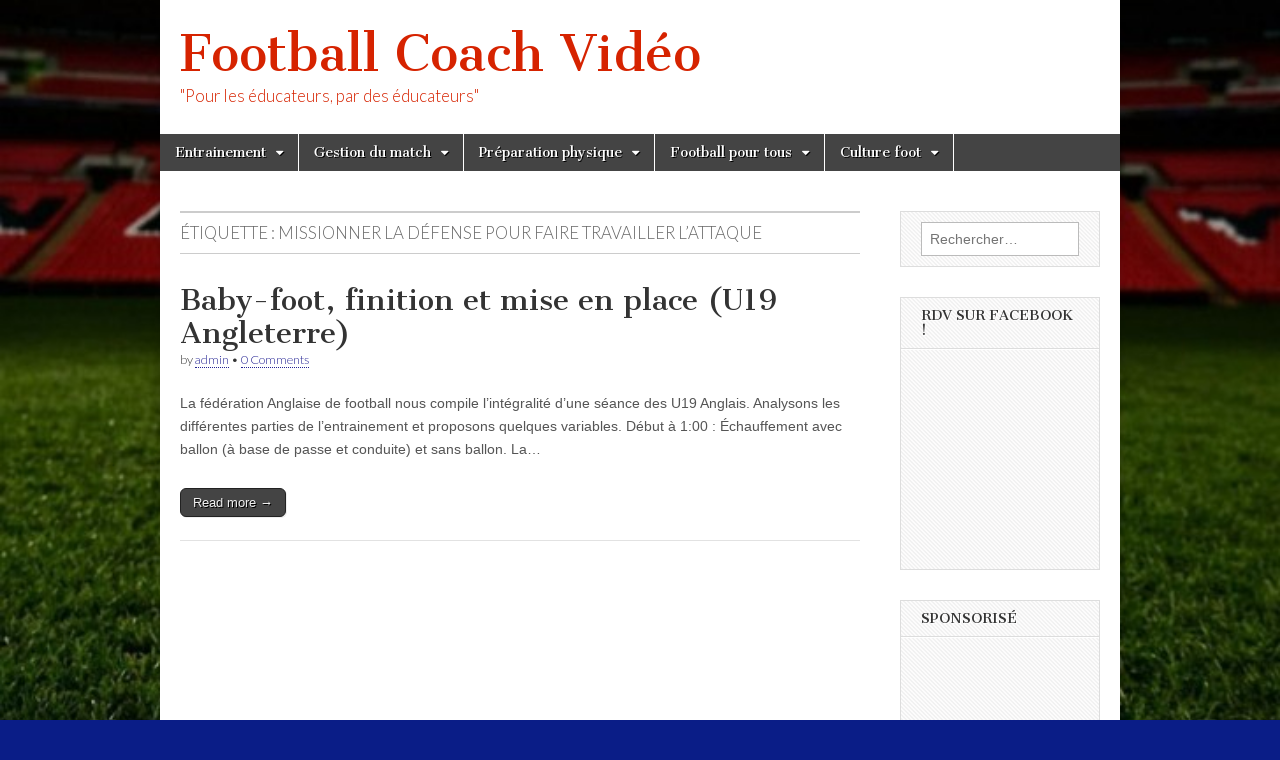

--- FILE ---
content_type: text/html; charset=UTF-8
request_url: http://www.footballcoachvideo.com/tag/missionner-la-defense-pour-faire-travailler-lattaque/
body_size: 10655
content:
<!DOCTYPE html>
<html lang="fr-FR" prefix="og: http://ogp.me/ns# fb: http://ogp.me/ns/fb#" >
<head>
	<meta charset="UTF-8" />
	<meta name="viewport" content="width=device-width, initial-scale=1.0" />
	<link rel="profile" href="http://gmpg.org/xfn/11" />
	<link rel="pingback" href="http://www.footballcoachvideo.com/xmlrpc.php" />
	<title>missionner la défense pour faire travailler l&rsquo;attaque | Footballcoach Vidéos</title>
<meta name='robots' content='max-image-preview:large' />
<link rel='dns-prefetch' href='//fonts.googleapis.com' />
<link rel='dns-prefetch' href='//m9m6e2w5.stackpathcdn.com' />
<link rel='dns-prefetch' href='//cdn.shareaholic.net' />
<link rel='dns-prefetch' href='//www.shareaholic.net' />
<link rel='dns-prefetch' href='//analytics.shareaholic.com' />
<link rel='dns-prefetch' href='//recs.shareaholic.com' />
<link rel='dns-prefetch' href='//partner.shareaholic.com' />
<link rel='dns-prefetch' href='//pagead2.googlesyndication.com' />
<link rel="alternate" type="application/rss+xml" title="Football Coach Vidéo &raquo; Flux" href="http://www.footballcoachvideo.com/feed/" />
<link rel="alternate" type="application/rss+xml" title="Football Coach Vidéo &raquo; Flux des commentaires" href="http://www.footballcoachvideo.com/comments/feed/" />
<link rel="alternate" type="application/rss+xml" title="Football Coach Vidéo &raquo; Flux de l’étiquette missionner la défense pour faire travailler l&#039;attaque" href="http://www.footballcoachvideo.com/tag/missionner-la-defense-pour-faire-travailler-lattaque/feed/" />
<!-- Shareaholic - https://www.shareaholic.com -->
<link rel='preload' href='//cdn.shareaholic.net/assets/pub/shareaholic.js' as='script'/>
<script data-no-minify='1' data-cfasync='false'>
_SHR_SETTINGS = {"endpoints":{"local_recs_url":"http:\/\/www.footballcoachvideo.com\/wp-admin\/admin-ajax.php?action=shareaholic_permalink_related","ajax_url":"http:\/\/www.footballcoachvideo.com\/wp-admin\/admin-ajax.php"},"site_id":"3d6020ee43ec8f99f42e0dd255b1ea67"};
</script>
<script data-no-minify='1' data-cfasync='false' src='//cdn.shareaholic.net/assets/pub/shareaholic.js' data-shr-siteid='3d6020ee43ec8f99f42e0dd255b1ea67' async ></script>

<!-- Shareaholic Content Tags -->
<meta name='shareaholic:site_name' content='Football Coach Vidéo' />
<meta name='shareaholic:language' content='fr-FR' />
<meta name='shareaholic:article_visibility' content='private' />
<meta name='shareaholic:site_id' content='3d6020ee43ec8f99f42e0dd255b1ea67' />
<meta name='shareaholic:wp_version' content='9.7.1' />

<!-- Shareaholic Content Tags End -->
		<!-- This site uses the Google Analytics by MonsterInsights plugin v8.10.0 - Using Analytics tracking - https://www.monsterinsights.com/ -->
							<script
				src="//www.googletagmanager.com/gtag/js?id=UA-41192690-1"  data-cfasync="false" data-wpfc-render="false" type="text/javascript" async></script>
			<script data-cfasync="false" data-wpfc-render="false" type="text/javascript">
				var mi_version = '8.10.0';
				var mi_track_user = true;
				var mi_no_track_reason = '';
				
								var disableStrs = [
															'ga-disable-UA-41192690-1',
									];

				/* Function to detect opted out users */
				function __gtagTrackerIsOptedOut() {
					for (var index = 0; index < disableStrs.length; index++) {
						if (document.cookie.indexOf(disableStrs[index] + '=true') > -1) {
							return true;
						}
					}

					return false;
				}

				/* Disable tracking if the opt-out cookie exists. */
				if (__gtagTrackerIsOptedOut()) {
					for (var index = 0; index < disableStrs.length; index++) {
						window[disableStrs[index]] = true;
					}
				}

				/* Opt-out function */
				function __gtagTrackerOptout() {
					for (var index = 0; index < disableStrs.length; index++) {
						document.cookie = disableStrs[index] + '=true; expires=Thu, 31 Dec 2099 23:59:59 UTC; path=/';
						window[disableStrs[index]] = true;
					}
				}

				if ('undefined' === typeof gaOptout) {
					function gaOptout() {
						__gtagTrackerOptout();
					}
				}
								window.dataLayer = window.dataLayer || [];

				window.MonsterInsightsDualTracker = {
					helpers: {},
					trackers: {},
				};
				if (mi_track_user) {
					function __gtagDataLayer() {
						dataLayer.push(arguments);
					}

					function __gtagTracker(type, name, parameters) {
						if (!parameters) {
							parameters = {};
						}

						if (parameters.send_to) {
							__gtagDataLayer.apply(null, arguments);
							return;
						}

						if (type === 'event') {
							
														parameters.send_to = monsterinsights_frontend.ua;
							__gtagDataLayer(type, name, parameters);
													} else {
							__gtagDataLayer.apply(null, arguments);
						}
					}

					__gtagTracker('js', new Date());
					__gtagTracker('set', {
						'developer_id.dZGIzZG': true,
											});
															__gtagTracker('config', 'UA-41192690-1', {"forceSSL":"true","link_attribution":"true"} );
										window.gtag = __gtagTracker;										(function () {
						/* https://developers.google.com/analytics/devguides/collection/analyticsjs/ */
						/* ga and __gaTracker compatibility shim. */
						var noopfn = function () {
							return null;
						};
						var newtracker = function () {
							return new Tracker();
						};
						var Tracker = function () {
							return null;
						};
						var p = Tracker.prototype;
						p.get = noopfn;
						p.set = noopfn;
						p.send = function () {
							var args = Array.prototype.slice.call(arguments);
							args.unshift('send');
							__gaTracker.apply(null, args);
						};
						var __gaTracker = function () {
							var len = arguments.length;
							if (len === 0) {
								return;
							}
							var f = arguments[len - 1];
							if (typeof f !== 'object' || f === null || typeof f.hitCallback !== 'function') {
								if ('send' === arguments[0]) {
									var hitConverted, hitObject = false, action;
									if ('event' === arguments[1]) {
										if ('undefined' !== typeof arguments[3]) {
											hitObject = {
												'eventAction': arguments[3],
												'eventCategory': arguments[2],
												'eventLabel': arguments[4],
												'value': arguments[5] ? arguments[5] : 1,
											}
										}
									}
									if ('pageview' === arguments[1]) {
										if ('undefined' !== typeof arguments[2]) {
											hitObject = {
												'eventAction': 'page_view',
												'page_path': arguments[2],
											}
										}
									}
									if (typeof arguments[2] === 'object') {
										hitObject = arguments[2];
									}
									if (typeof arguments[5] === 'object') {
										Object.assign(hitObject, arguments[5]);
									}
									if ('undefined' !== typeof arguments[1].hitType) {
										hitObject = arguments[1];
										if ('pageview' === hitObject.hitType) {
											hitObject.eventAction = 'page_view';
										}
									}
									if (hitObject) {
										action = 'timing' === arguments[1].hitType ? 'timing_complete' : hitObject.eventAction;
										hitConverted = mapArgs(hitObject);
										__gtagTracker('event', action, hitConverted);
									}
								}
								return;
							}

							function mapArgs(args) {
								var arg, hit = {};
								var gaMap = {
									'eventCategory': 'event_category',
									'eventAction': 'event_action',
									'eventLabel': 'event_label',
									'eventValue': 'event_value',
									'nonInteraction': 'non_interaction',
									'timingCategory': 'event_category',
									'timingVar': 'name',
									'timingValue': 'value',
									'timingLabel': 'event_label',
									'page': 'page_path',
									'location': 'page_location',
									'title': 'page_title',
								};
								for (arg in args) {
																		if (!(!args.hasOwnProperty(arg) || !gaMap.hasOwnProperty(arg))) {
										hit[gaMap[arg]] = args[arg];
									} else {
										hit[arg] = args[arg];
									}
								}
								return hit;
							}

							try {
								f.hitCallback();
							} catch (ex) {
							}
						};
						__gaTracker.create = newtracker;
						__gaTracker.getByName = newtracker;
						__gaTracker.getAll = function () {
							return [];
						};
						__gaTracker.remove = noopfn;
						__gaTracker.loaded = true;
						window['__gaTracker'] = __gaTracker;
					})();
									} else {
										console.log("");
					(function () {
						function __gtagTracker() {
							return null;
						}

						window['__gtagTracker'] = __gtagTracker;
						window['gtag'] = __gtagTracker;
					})();
									}
			</script>
				<!-- / Google Analytics by MonsterInsights -->
		<script type="text/javascript">
/* <![CDATA[ */
window._wpemojiSettings = {"baseUrl":"https:\/\/s.w.org\/images\/core\/emoji\/15.0.3\/72x72\/","ext":".png","svgUrl":"https:\/\/s.w.org\/images\/core\/emoji\/15.0.3\/svg\/","svgExt":".svg","source":{"concatemoji":"http:\/\/www.footballcoachvideo.com\/wp-includes\/js\/wp-emoji-release.min.js?ver=6.6.4"}};
/*! This file is auto-generated */
!function(i,n){var o,s,e;function c(e){try{var t={supportTests:e,timestamp:(new Date).valueOf()};sessionStorage.setItem(o,JSON.stringify(t))}catch(e){}}function p(e,t,n){e.clearRect(0,0,e.canvas.width,e.canvas.height),e.fillText(t,0,0);var t=new Uint32Array(e.getImageData(0,0,e.canvas.width,e.canvas.height).data),r=(e.clearRect(0,0,e.canvas.width,e.canvas.height),e.fillText(n,0,0),new Uint32Array(e.getImageData(0,0,e.canvas.width,e.canvas.height).data));return t.every(function(e,t){return e===r[t]})}function u(e,t,n){switch(t){case"flag":return n(e,"\ud83c\udff3\ufe0f\u200d\u26a7\ufe0f","\ud83c\udff3\ufe0f\u200b\u26a7\ufe0f")?!1:!n(e,"\ud83c\uddfa\ud83c\uddf3","\ud83c\uddfa\u200b\ud83c\uddf3")&&!n(e,"\ud83c\udff4\udb40\udc67\udb40\udc62\udb40\udc65\udb40\udc6e\udb40\udc67\udb40\udc7f","\ud83c\udff4\u200b\udb40\udc67\u200b\udb40\udc62\u200b\udb40\udc65\u200b\udb40\udc6e\u200b\udb40\udc67\u200b\udb40\udc7f");case"emoji":return!n(e,"\ud83d\udc26\u200d\u2b1b","\ud83d\udc26\u200b\u2b1b")}return!1}function f(e,t,n){var r="undefined"!=typeof WorkerGlobalScope&&self instanceof WorkerGlobalScope?new OffscreenCanvas(300,150):i.createElement("canvas"),a=r.getContext("2d",{willReadFrequently:!0}),o=(a.textBaseline="top",a.font="600 32px Arial",{});return e.forEach(function(e){o[e]=t(a,e,n)}),o}function t(e){var t=i.createElement("script");t.src=e,t.defer=!0,i.head.appendChild(t)}"undefined"!=typeof Promise&&(o="wpEmojiSettingsSupports",s=["flag","emoji"],n.supports={everything:!0,everythingExceptFlag:!0},e=new Promise(function(e){i.addEventListener("DOMContentLoaded",e,{once:!0})}),new Promise(function(t){var n=function(){try{var e=JSON.parse(sessionStorage.getItem(o));if("object"==typeof e&&"number"==typeof e.timestamp&&(new Date).valueOf()<e.timestamp+604800&&"object"==typeof e.supportTests)return e.supportTests}catch(e){}return null}();if(!n){if("undefined"!=typeof Worker&&"undefined"!=typeof OffscreenCanvas&&"undefined"!=typeof URL&&URL.createObjectURL&&"undefined"!=typeof Blob)try{var e="postMessage("+f.toString()+"("+[JSON.stringify(s),u.toString(),p.toString()].join(",")+"));",r=new Blob([e],{type:"text/javascript"}),a=new Worker(URL.createObjectURL(r),{name:"wpTestEmojiSupports"});return void(a.onmessage=function(e){c(n=e.data),a.terminate(),t(n)})}catch(e){}c(n=f(s,u,p))}t(n)}).then(function(e){for(var t in e)n.supports[t]=e[t],n.supports.everything=n.supports.everything&&n.supports[t],"flag"!==t&&(n.supports.everythingExceptFlag=n.supports.everythingExceptFlag&&n.supports[t]);n.supports.everythingExceptFlag=n.supports.everythingExceptFlag&&!n.supports.flag,n.DOMReady=!1,n.readyCallback=function(){n.DOMReady=!0}}).then(function(){return e}).then(function(){var e;n.supports.everything||(n.readyCallback(),(e=n.source||{}).concatemoji?t(e.concatemoji):e.wpemoji&&e.twemoji&&(t(e.twemoji),t(e.wpemoji)))}))}((window,document),window._wpemojiSettings);
/* ]]> */
</script>
<style id='wp-emoji-styles-inline-css' type='text/css'>

	img.wp-smiley, img.emoji {
		display: inline !important;
		border: none !important;
		box-shadow: none !important;
		height: 1em !important;
		width: 1em !important;
		margin: 0 0.07em !important;
		vertical-align: -0.1em !important;
		background: none !important;
		padding: 0 !important;
	}
</style>
<link rel='stylesheet' id='wp-block-library-css' href='http://www.footballcoachvideo.com/wp-includes/css/dist/block-library/style.min.css?ver=6.6.4' type='text/css' media='all' />
<style id='classic-theme-styles-inline-css' type='text/css'>
/*! This file is auto-generated */
.wp-block-button__link{color:#fff;background-color:#32373c;border-radius:9999px;box-shadow:none;text-decoration:none;padding:calc(.667em + 2px) calc(1.333em + 2px);font-size:1.125em}.wp-block-file__button{background:#32373c;color:#fff;text-decoration:none}
</style>
<style id='global-styles-inline-css' type='text/css'>
:root{--wp--preset--aspect-ratio--square: 1;--wp--preset--aspect-ratio--4-3: 4/3;--wp--preset--aspect-ratio--3-4: 3/4;--wp--preset--aspect-ratio--3-2: 3/2;--wp--preset--aspect-ratio--2-3: 2/3;--wp--preset--aspect-ratio--16-9: 16/9;--wp--preset--aspect-ratio--9-16: 9/16;--wp--preset--color--black: #000000;--wp--preset--color--cyan-bluish-gray: #abb8c3;--wp--preset--color--white: #ffffff;--wp--preset--color--pale-pink: #f78da7;--wp--preset--color--vivid-red: #cf2e2e;--wp--preset--color--luminous-vivid-orange: #ff6900;--wp--preset--color--luminous-vivid-amber: #fcb900;--wp--preset--color--light-green-cyan: #7bdcb5;--wp--preset--color--vivid-green-cyan: #00d084;--wp--preset--color--pale-cyan-blue: #8ed1fc;--wp--preset--color--vivid-cyan-blue: #0693e3;--wp--preset--color--vivid-purple: #9b51e0;--wp--preset--gradient--vivid-cyan-blue-to-vivid-purple: linear-gradient(135deg,rgba(6,147,227,1) 0%,rgb(155,81,224) 100%);--wp--preset--gradient--light-green-cyan-to-vivid-green-cyan: linear-gradient(135deg,rgb(122,220,180) 0%,rgb(0,208,130) 100%);--wp--preset--gradient--luminous-vivid-amber-to-luminous-vivid-orange: linear-gradient(135deg,rgba(252,185,0,1) 0%,rgba(255,105,0,1) 100%);--wp--preset--gradient--luminous-vivid-orange-to-vivid-red: linear-gradient(135deg,rgba(255,105,0,1) 0%,rgb(207,46,46) 100%);--wp--preset--gradient--very-light-gray-to-cyan-bluish-gray: linear-gradient(135deg,rgb(238,238,238) 0%,rgb(169,184,195) 100%);--wp--preset--gradient--cool-to-warm-spectrum: linear-gradient(135deg,rgb(74,234,220) 0%,rgb(151,120,209) 20%,rgb(207,42,186) 40%,rgb(238,44,130) 60%,rgb(251,105,98) 80%,rgb(254,248,76) 100%);--wp--preset--gradient--blush-light-purple: linear-gradient(135deg,rgb(255,206,236) 0%,rgb(152,150,240) 100%);--wp--preset--gradient--blush-bordeaux: linear-gradient(135deg,rgb(254,205,165) 0%,rgb(254,45,45) 50%,rgb(107,0,62) 100%);--wp--preset--gradient--luminous-dusk: linear-gradient(135deg,rgb(255,203,112) 0%,rgb(199,81,192) 50%,rgb(65,88,208) 100%);--wp--preset--gradient--pale-ocean: linear-gradient(135deg,rgb(255,245,203) 0%,rgb(182,227,212) 50%,rgb(51,167,181) 100%);--wp--preset--gradient--electric-grass: linear-gradient(135deg,rgb(202,248,128) 0%,rgb(113,206,126) 100%);--wp--preset--gradient--midnight: linear-gradient(135deg,rgb(2,3,129) 0%,rgb(40,116,252) 100%);--wp--preset--font-size--small: 13px;--wp--preset--font-size--medium: 20px;--wp--preset--font-size--large: 36px;--wp--preset--font-size--x-large: 42px;--wp--preset--spacing--20: 0.44rem;--wp--preset--spacing--30: 0.67rem;--wp--preset--spacing--40: 1rem;--wp--preset--spacing--50: 1.5rem;--wp--preset--spacing--60: 2.25rem;--wp--preset--spacing--70: 3.38rem;--wp--preset--spacing--80: 5.06rem;--wp--preset--shadow--natural: 6px 6px 9px rgba(0, 0, 0, 0.2);--wp--preset--shadow--deep: 12px 12px 50px rgba(0, 0, 0, 0.4);--wp--preset--shadow--sharp: 6px 6px 0px rgba(0, 0, 0, 0.2);--wp--preset--shadow--outlined: 6px 6px 0px -3px rgba(255, 255, 255, 1), 6px 6px rgba(0, 0, 0, 1);--wp--preset--shadow--crisp: 6px 6px 0px rgba(0, 0, 0, 1);}:where(.is-layout-flex){gap: 0.5em;}:where(.is-layout-grid){gap: 0.5em;}body .is-layout-flex{display: flex;}.is-layout-flex{flex-wrap: wrap;align-items: center;}.is-layout-flex > :is(*, div){margin: 0;}body .is-layout-grid{display: grid;}.is-layout-grid > :is(*, div){margin: 0;}:where(.wp-block-columns.is-layout-flex){gap: 2em;}:where(.wp-block-columns.is-layout-grid){gap: 2em;}:where(.wp-block-post-template.is-layout-flex){gap: 1.25em;}:where(.wp-block-post-template.is-layout-grid){gap: 1.25em;}.has-black-color{color: var(--wp--preset--color--black) !important;}.has-cyan-bluish-gray-color{color: var(--wp--preset--color--cyan-bluish-gray) !important;}.has-white-color{color: var(--wp--preset--color--white) !important;}.has-pale-pink-color{color: var(--wp--preset--color--pale-pink) !important;}.has-vivid-red-color{color: var(--wp--preset--color--vivid-red) !important;}.has-luminous-vivid-orange-color{color: var(--wp--preset--color--luminous-vivid-orange) !important;}.has-luminous-vivid-amber-color{color: var(--wp--preset--color--luminous-vivid-amber) !important;}.has-light-green-cyan-color{color: var(--wp--preset--color--light-green-cyan) !important;}.has-vivid-green-cyan-color{color: var(--wp--preset--color--vivid-green-cyan) !important;}.has-pale-cyan-blue-color{color: var(--wp--preset--color--pale-cyan-blue) !important;}.has-vivid-cyan-blue-color{color: var(--wp--preset--color--vivid-cyan-blue) !important;}.has-vivid-purple-color{color: var(--wp--preset--color--vivid-purple) !important;}.has-black-background-color{background-color: var(--wp--preset--color--black) !important;}.has-cyan-bluish-gray-background-color{background-color: var(--wp--preset--color--cyan-bluish-gray) !important;}.has-white-background-color{background-color: var(--wp--preset--color--white) !important;}.has-pale-pink-background-color{background-color: var(--wp--preset--color--pale-pink) !important;}.has-vivid-red-background-color{background-color: var(--wp--preset--color--vivid-red) !important;}.has-luminous-vivid-orange-background-color{background-color: var(--wp--preset--color--luminous-vivid-orange) !important;}.has-luminous-vivid-amber-background-color{background-color: var(--wp--preset--color--luminous-vivid-amber) !important;}.has-light-green-cyan-background-color{background-color: var(--wp--preset--color--light-green-cyan) !important;}.has-vivid-green-cyan-background-color{background-color: var(--wp--preset--color--vivid-green-cyan) !important;}.has-pale-cyan-blue-background-color{background-color: var(--wp--preset--color--pale-cyan-blue) !important;}.has-vivid-cyan-blue-background-color{background-color: var(--wp--preset--color--vivid-cyan-blue) !important;}.has-vivid-purple-background-color{background-color: var(--wp--preset--color--vivid-purple) !important;}.has-black-border-color{border-color: var(--wp--preset--color--black) !important;}.has-cyan-bluish-gray-border-color{border-color: var(--wp--preset--color--cyan-bluish-gray) !important;}.has-white-border-color{border-color: var(--wp--preset--color--white) !important;}.has-pale-pink-border-color{border-color: var(--wp--preset--color--pale-pink) !important;}.has-vivid-red-border-color{border-color: var(--wp--preset--color--vivid-red) !important;}.has-luminous-vivid-orange-border-color{border-color: var(--wp--preset--color--luminous-vivid-orange) !important;}.has-luminous-vivid-amber-border-color{border-color: var(--wp--preset--color--luminous-vivid-amber) !important;}.has-light-green-cyan-border-color{border-color: var(--wp--preset--color--light-green-cyan) !important;}.has-vivid-green-cyan-border-color{border-color: var(--wp--preset--color--vivid-green-cyan) !important;}.has-pale-cyan-blue-border-color{border-color: var(--wp--preset--color--pale-cyan-blue) !important;}.has-vivid-cyan-blue-border-color{border-color: var(--wp--preset--color--vivid-cyan-blue) !important;}.has-vivid-purple-border-color{border-color: var(--wp--preset--color--vivid-purple) !important;}.has-vivid-cyan-blue-to-vivid-purple-gradient-background{background: var(--wp--preset--gradient--vivid-cyan-blue-to-vivid-purple) !important;}.has-light-green-cyan-to-vivid-green-cyan-gradient-background{background: var(--wp--preset--gradient--light-green-cyan-to-vivid-green-cyan) !important;}.has-luminous-vivid-amber-to-luminous-vivid-orange-gradient-background{background: var(--wp--preset--gradient--luminous-vivid-amber-to-luminous-vivid-orange) !important;}.has-luminous-vivid-orange-to-vivid-red-gradient-background{background: var(--wp--preset--gradient--luminous-vivid-orange-to-vivid-red) !important;}.has-very-light-gray-to-cyan-bluish-gray-gradient-background{background: var(--wp--preset--gradient--very-light-gray-to-cyan-bluish-gray) !important;}.has-cool-to-warm-spectrum-gradient-background{background: var(--wp--preset--gradient--cool-to-warm-spectrum) !important;}.has-blush-light-purple-gradient-background{background: var(--wp--preset--gradient--blush-light-purple) !important;}.has-blush-bordeaux-gradient-background{background: var(--wp--preset--gradient--blush-bordeaux) !important;}.has-luminous-dusk-gradient-background{background: var(--wp--preset--gradient--luminous-dusk) !important;}.has-pale-ocean-gradient-background{background: var(--wp--preset--gradient--pale-ocean) !important;}.has-electric-grass-gradient-background{background: var(--wp--preset--gradient--electric-grass) !important;}.has-midnight-gradient-background{background: var(--wp--preset--gradient--midnight) !important;}.has-small-font-size{font-size: var(--wp--preset--font-size--small) !important;}.has-medium-font-size{font-size: var(--wp--preset--font-size--medium) !important;}.has-large-font-size{font-size: var(--wp--preset--font-size--large) !important;}.has-x-large-font-size{font-size: var(--wp--preset--font-size--x-large) !important;}
:where(.wp-block-post-template.is-layout-flex){gap: 1.25em;}:where(.wp-block-post-template.is-layout-grid){gap: 1.25em;}
:where(.wp-block-columns.is-layout-flex){gap: 2em;}:where(.wp-block-columns.is-layout-grid){gap: 2em;}
:root :where(.wp-block-pullquote){font-size: 1.5em;line-height: 1.6;}
</style>
<link rel='stylesheet' id='google_fonts-css' href='//fonts.googleapis.com/css?family=Cantata+One|Lato:300,700' type='text/css' media='all' />
<link rel='stylesheet' id='theme_stylesheet-css' href='http://www.footballcoachvideo.com/wp-content/themes/magazine-basic/style.css?ver=6.6.4' type='text/css' media='all' />
<link rel='stylesheet' id='font_awesome-css' href='http://www.footballcoachvideo.com/wp-content/themes/magazine-basic/library/css/font-awesome.css?ver=4.7.0' type='text/css' media='all' />
<script type="text/javascript" src="http://www.footballcoachvideo.com/wp-content/plugins/google-analytics-for-wordpress/assets/js/frontend-gtag.min.js?ver=8.10.0" id="monsterinsights-frontend-script-js"></script>
<script data-cfasync="false" data-wpfc-render="false" type="text/javascript" id='monsterinsights-frontend-script-js-extra'>/* <![CDATA[ */
var monsterinsights_frontend = {"js_events_tracking":"true","download_extensions":"doc,pdf,ppt,zip,xls,docx,pptx,xlsx","inbound_paths":"[{\"path\":\"\\\/go\\\/\",\"label\":\"affiliate\"},{\"path\":\"\\\/recommend\\\/\",\"label\":\"affiliate\"}]","home_url":"http:\/\/www.footballcoachvideo.com","hash_tracking":"false","ua":"UA-41192690-1","v4_id":""};/* ]]> */
</script>
<script type="text/javascript" src="http://www.footballcoachvideo.com/wp-includes/js/jquery/jquery.min.js?ver=3.7.1" id="jquery-core-js"></script>
<script type="text/javascript" src="http://www.footballcoachvideo.com/wp-includes/js/jquery/jquery-migrate.min.js?ver=3.4.1" id="jquery-migrate-js"></script>
<link rel="https://api.w.org/" href="http://www.footballcoachvideo.com/wp-json/" /><link rel="alternate" title="JSON" type="application/json" href="http://www.footballcoachvideo.com/wp-json/wp/v2/tags/872" /><link rel="EditURI" type="application/rsd+xml" title="RSD" href="http://www.footballcoachvideo.com/xmlrpc.php?rsd" />
<meta name="generator" content="WordPress 6.6.4" />
<meta name="generator" content="Site Kit by Google 1.48.1" /><script type='text/javascript'>
window.___gcfg = {lang: 'en'};
(function() 
{var po = document.createElement('script');
po.type = 'text/javascript'; po.async = true;po.src = 'https://apis.google.com/js/plusone.js';
var s = document.getElementsByTagName('script')[0];
s.parentNode.insertBefore(po, s);
})();</script>
<!-- Wordpress SEO Plugin by Mervin Praison ( https://mer.vin/seo-wordpress/ ) --> 
<link rel='canonical' href='http://www.footballcoachvideo.com/tag/missionner-la-defense-pour-faire-travailler-lattaque/' />
<!-- End of Wordpress SEO Plugin by Mervin Praison --> 
<!-- Wordbooker generated tags --><meta property="og:locale" content="fr_FR" /> <meta property="og:site_name" content="Football Coach Vidéo - &quot;Pour les éducateurs, par des éducateurs&quot;" /> <meta property="fb:admins" content="556568771" /> <meta property="og:title" content="Football Coach Vidéo - &quot;Pour les éducateurs, par des éducateurs&quot;" /> <meta property="og:type" content="website" /> <meta property="og:url" content="http://www.footballcoachvideo.com/" /> <meta property="og:image" content="http://www.footballcoachvideo.com/wp-content/plugins/wordbooker/includes/wordbooker_blank.jpg" /> <meta name="description" content="&quot;Pour les éducateurs, par des éducateurs&quot;" /> <meta property="og:description" content="&quot;Pour les éducateurs, par des éducateurs&quot;" /> <!-- End Wordbooker og tags --><style>
#site-title a,#site-description{color:#d62300 !important}
#page{background-color:#ffffff}
.entry-meta a,.entry-content a,.widget a{color:#232293}
</style>
	
<!-- Google AdSense snippet added by Site Kit -->
<meta name="google-adsense-platform-account" content="ca-host-pub-2644536267352236">
<meta name="google-adsense-platform-domain" content="sitekit.withgoogle.com">
<!-- End Google AdSense snippet added by Site Kit -->
<style type="text/css" id="custom-background-css">
body.custom-background { background-color: #0a1d87; background-image: url("http://www.footballcoachvideo.com/wp-content/uploads/2015/10/Wembley-Ball-Football-Sports-485x728.jpg"); background-position: left top; background-size: cover; background-repeat: no-repeat; background-attachment: fixed; }
</style>
	
<!-- Google AdSense snippet added by Site Kit -->
<script type="text/javascript" async="async" src="https://pagead2.googlesyndication.com/pagead/js/adsbygoogle.js?client=ca-pub-8546648343081913" crossorigin="anonymous"></script>

<!-- End Google AdSense snippet added by Site Kit -->

    <!-- START - Open Graph and Twitter Card Tags 3.3.8 -->
     <!-- Facebook Open Graph -->
      <meta property="og:locale" content="fr_FR"/>
      <meta property="og:site_name" content="Football Coach Vidéo"/>
      <meta property="og:title" content="missionner la défense pour faire travailler l&rsquo;attaque"/>
      <meta property="og:url" content="http://www.footballcoachvideo.com/tag/missionner-la-defense-pour-faire-travailler-lattaque/"/>
      <meta property="og:type" content="article"/>
      <meta property="og:description" content="&quot;Pour les éducateurs, par des éducateurs&quot;"/>
     <!-- Google+ / Schema.org -->
      <meta itemprop="name" content="missionner la défense pour faire travailler l&rsquo;attaque"/>
      <meta itemprop="headline" content="missionner la défense pour faire travailler l&rsquo;attaque"/>
      <meta itemprop="description" content="&quot;Pour les éducateurs, par des éducateurs&quot;"/>
      <!--<meta itemprop="publisher" content="Football Coach Vidéo"/>--> <!-- To solve: The attribute publisher.itemtype has an invalid value. -->
     <!-- Twitter Cards -->
      <meta name="twitter:title" content="missionner la défense pour faire travailler l&rsquo;attaque"/>
      <meta name="twitter:url" content="http://www.footballcoachvideo.com/tag/missionner-la-defense-pour-faire-travailler-lattaque/"/>
      <meta name="twitter:description" content="&quot;Pour les éducateurs, par des éducateurs&quot;"/>
      <meta name="twitter:card" content="summary_large_image"/>
     <!-- SEO -->
     <!-- Misc. tags -->
     <!-- is_tag -->
    <!-- END - Open Graph and Twitter Card Tags 3.3.8 -->
        
    </head>

<body class="archive tag tag-missionner-la-defense-pour-faire-travailler-lattaque tag-872 custom-background">
	<div id="page" class="grid  w960">
		<header id="header" class="row" role="banner">
			<div class="c12">
				<div id="mobile-menu">
					<a href="#" class="left-menu"><i class="fa fa-reorder"></i></a>
					<a href="#"><i class="fa fa-search"></i></a>
				</div>
				<div id="drop-down-search"><form role="search" method="get" class="search-form" action="http://www.footballcoachvideo.com/">
				<label>
					<span class="screen-reader-text">Rechercher :</span>
					<input type="search" class="search-field" placeholder="Rechercher…" value="" name="s" />
				</label>
				<input type="submit" class="search-submit" value="Rechercher" />
			</form></div>

								<div class="title-logo-wrapper fl">
										<div class="header-group">
												<div id="site-title"><a href="http://www.footballcoachvideo.com/" title="Football Coach Vidéo" rel="home">Football Coach Vidéo</a></div>
						<div id="site-description">&quot;Pour les éducateurs, par des éducateurs&quot;</div>					</div>
				</div>

				
				<div id="nav-wrapper">
					<div class="nav-content">
						<nav id="site-navigation" class="menus clearfix" role="navigation">
							<h3 class="screen-reader-text">Main menu</h3>
							<a class="screen-reader-text" href="#primary" title="Skip to content">Skip to content</a>
							<div id="main-menu" class="menu-menu-types-videos-container"><ul id="menu-menu-types-videos" class="menu"><li id="menu-item-74" class="menu-item menu-item-type-post_type menu-item-object-page menu-item-has-children sub-menu-parent menu-item-74"><a href="http://www.footballcoachvideo.com/entrainement/">Entrainement</a>
<ul class="sub-menu">
	<li id="menu-item-75" class="menu-item menu-item-type-taxonomy menu-item-object-category menu-item-75"><a href="http://www.footballcoachvideo.com/category/tactique/">Tactique</a>
	<li id="menu-item-76" class="menu-item menu-item-type-taxonomy menu-item-object-category menu-item-76"><a href="http://www.footballcoachvideo.com/category/technique/">Technique</a>
	<li id="menu-item-77" class="menu-item menu-item-type-taxonomy menu-item-object-category menu-item-77"><a href="http://www.footballcoachvideo.com/category/mental/">Mental</a>
	<li id="menu-item-261" class="menu-item menu-item-type-taxonomy menu-item-object-category menu-item-261"><a href="http://www.footballcoachvideo.com/category/jeu-conservation-du-ballon/">jeu/ conservation du ballon</a>
	<li id="menu-item-78" class="menu-item menu-item-type-taxonomy menu-item-object-category menu-item-78"><a href="http://www.footballcoachvideo.com/category/specifique-poste/">Spécifique poste</a>
	<li id="menu-item-1751" class="menu-item menu-item-type-taxonomy menu-item-object-category menu-item-1751"><a href="http://www.footballcoachvideo.com/category/gardien-de-but/">Gardien de but</a>
</ul>

<li id="menu-item-73" class="menu-item menu-item-type-post_type menu-item-object-page menu-item-has-children sub-menu-parent menu-item-73"><a href="http://www.footballcoachvideo.com/gestion-du-match/">Gestion du match</a>
<ul class="sub-menu">
	<li id="menu-item-80" class="menu-item menu-item-type-taxonomy menu-item-object-category menu-item-80"><a href="http://www.footballcoachvideo.com/category/causerie/">Causerie</a>
	<li id="menu-item-81" class="menu-item menu-item-type-taxonomy menu-item-object-category menu-item-81"><a href="http://www.footballcoachvideo.com/category/echauffement/">Echauffement</a>
	<li id="menu-item-82" class="menu-item menu-item-type-taxonomy menu-item-object-category menu-item-82"><a href="http://www.footballcoachvideo.com/category/systeme-de-jeu/">Système de jeu</a>
</ul>

<li id="menu-item-72" class="menu-item menu-item-type-post_type menu-item-object-page menu-item-has-children sub-menu-parent menu-item-72"><a href="http://www.footballcoachvideo.com/preparation-physique/">Préparation physique</a>
<ul class="sub-menu">
	<li id="menu-item-85" class="menu-item menu-item-type-taxonomy menu-item-object-category menu-item-85"><a href="http://www.footballcoachvideo.com/category/endurance/">Endurance</a>
	<li id="menu-item-84" class="menu-item menu-item-type-taxonomy menu-item-object-category menu-item-84"><a href="http://www.footballcoachvideo.com/category/coordination/">Coordination</a>
	<li id="menu-item-87" class="menu-item menu-item-type-taxonomy menu-item-object-category menu-item-87"><a href="http://www.footballcoachvideo.com/category/proprioception/">Proprioception</a>
	<li id="menu-item-112" class="menu-item menu-item-type-taxonomy menu-item-object-category menu-item-112"><a href="http://www.footballcoachvideo.com/category/circuit-training/">Circuit Training</a>
	<li id="menu-item-88" class="menu-item menu-item-type-taxonomy menu-item-object-category menu-item-88"><a href="http://www.footballcoachvideo.com/category/reathletisation/">réathlétisation</a>
	<li id="menu-item-89" class="menu-item menu-item-type-taxonomy menu-item-object-category menu-item-89"><a href="http://www.footballcoachvideo.com/category/strappingmassage/">Strapping/Massage</a>
	<li id="menu-item-86" class="menu-item menu-item-type-taxonomy menu-item-object-category menu-item-86"><a href="http://www.footballcoachvideo.com/category/etirement/">Etirement</a>
	<li id="menu-item-83" class="menu-item menu-item-type-taxonomy menu-item-object-category menu-item-83"><a href="http://www.footballcoachvideo.com/category/abdos-gainage/">Abdos / Gainage</a>
	<li id="menu-item-79" class="menu-item menu-item-type-taxonomy menu-item-object-category menu-item-79"><a href="http://www.footballcoachvideo.com/category/test/">Test</a>
</ul>

<li id="menu-item-70" class="menu-item menu-item-type-post_type menu-item-object-page menu-item-has-children sub-menu-parent menu-item-70"><a href="http://www.footballcoachvideo.com/football-diversifie/">Football pour tous</a>
<ul class="sub-menu">
	<li id="menu-item-102" class="menu-item menu-item-type-taxonomy menu-item-object-category menu-item-102"><a href="http://www.footballcoachvideo.com/category/ecole-de-football/">Ecole de football</a>
	<li id="menu-item-92" class="menu-item menu-item-type-taxonomy menu-item-object-category menu-item-92"><a href="http://www.footballcoachvideo.com/category/futsal/">Futsal</a>
	<li id="menu-item-103" class="menu-item menu-item-type-taxonomy menu-item-object-category menu-item-103"><a href="http://www.footballcoachvideo.com/category/formation/">Formation</a>
	<li id="menu-item-91" class="menu-item menu-item-type-taxonomy menu-item-object-category menu-item-91"><a href="http://www.footballcoachvideo.com/category/foot-feminin/">Foot féminin</a>
	<li id="menu-item-90" class="menu-item menu-item-type-taxonomy menu-item-object-category menu-item-90"><a href="http://www.footballcoachvideo.com/category/beach-soccer/">Beach soccer</a>
	<li id="menu-item-231" class="menu-item menu-item-type-taxonomy menu-item-object-category menu-item-231"><a href="http://www.footballcoachvideo.com/category/autre-football/">Autre football</a>
</ul>

<li id="menu-item-782" class="menu-item menu-item-type-post_type menu-item-object-page menu-item-has-children sub-menu-parent menu-item-782"><a href="http://www.footballcoachvideo.com/culture-foot/">Culture foot</a>
<ul class="sub-menu">
	<li id="menu-item-776" class="menu-item menu-item-type-taxonomy menu-item-object-category menu-item-776"><a href="http://www.footballcoachvideo.com/category/citations-paroles/">Citations / Paroles</a>
	<li id="menu-item-100" class="menu-item menu-item-type-taxonomy menu-item-object-category menu-item-100"><a href="http://www.footballcoachvideo.com/category/manager-coach/">Manager / Coach</a>
	<li id="menu-item-110" class="menu-item menu-item-type-taxonomy menu-item-object-category menu-item-110"><a href="http://www.footballcoachvideo.com/category/homme-de-lombre/">Homme de l&rsquo;ombre</a>
	<li id="menu-item-178" class="menu-item menu-item-type-taxonomy menu-item-object-category menu-item-178"><a href="http://www.footballcoachvideo.com/category/club-2/">Club</a>
	<li id="menu-item-97" class="menu-item menu-item-type-taxonomy menu-item-object-category menu-item-97"><a href="http://www.footballcoachvideo.com/category/joueur/">Joueur</a>
	<li id="menu-item-98" class="menu-item menu-item-type-taxonomy menu-item-object-category menu-item-98"><a href="http://www.footballcoachvideo.com/category/stade/">Stade</a>
	<li id="menu-item-1527" class="menu-item menu-item-type-taxonomy menu-item-object-category menu-item-1527"><a href="http://www.footballcoachvideo.com/category/recherche-etude/">Recherche / étude</a>
	<li id="menu-item-99" class="menu-item menu-item-type-taxonomy menu-item-object-category menu-item-99"><a href="http://www.footballcoachvideo.com/category/competition-match-2/">Compétition / Match</a>
</ul>

</ul></div>						</nav><!-- #site-navigation -->

											</div>
				</div>

			</div><!-- .c12 -->
		</header><!-- #header.row -->

		<div id="main" class="row">
	<section id="primary" class="c9" role="main">

		
			<header id="archive-header">
				<h1 class="page-title">Étiquette : <span>missionner la défense pour faire travailler l&rsquo;attaque</span></h1>			</header><!-- #archive-header -->

				<article id="post-1072" class="post-1072 post type-post status-publish format-standard hentry category-formation category-jeu-conservation-du-ballon category-specifique-poste category-tactique tag-baby-foot tag-conservation-du-ballon tag-finition tag-mise-en-place-tactique tag-missionner-la-defense-pour-faire-travailler-lattaque tag-seance-integrale tag-selection-angleterre">

	    <header>
    <h2 class="entry-title taggedlink"><a href="http://www.footballcoachvideo.com/baby-foot-finition-et-mise-en-place-u19-angleterre/" rel="bookmark">Baby-foot, finition et mise en place (U19 Angleterre)</a></h2>
    <div class="entry-meta">
        by <span class="vcard author"><span class="fn"><a href="http://www.footballcoachvideo.com/author/admin/" title="Posts by admin" rel="author">admin</a></span></span>&nbsp;&bull;&nbsp;<a href="http://www.footballcoachvideo.com/baby-foot-finition-et-mise-en-place-u19-angleterre/#respond">0 Comments</a>    </div>
</header>

	    <div class="entry-content">
		    <div style='display:none;' class='shareaholic-canvas' data-app='recommendations' data-title='Baby-foot, finition et mise en place (U19 Angleterre) ' data-link='http://www.footballcoachvideo.com/baby-foot-finition-et-mise-en-place-u19-angleterre/' data-app-id-name='category_above_content'></div><div style='display:none;' class='shareaholic-canvas' data-app='share_buttons' data-title='Baby-foot, finition et mise en place (U19 Angleterre) ' data-link='http://www.footballcoachvideo.com/baby-foot-finition-et-mise-en-place-u19-angleterre/' data-app-id-name='category_above_content'></div><div class='wp_fbl_top' style='text-align:right'></div><p>La fédération Anglaise de football nous compile l&rsquo;intégralité d&rsquo;une séance des U19 Anglais. Analysons les différentes parties de l&rsquo;entrainement et proposons quelques variables. Début à 1:00 : Échauffement avec ballon (à base de passe et conduite) et sans ballon. La&hellip;</p>
<p class="more-link-p"><a class="more-link" href="http://www.footballcoachvideo.com/baby-foot-finition-et-mise-en-place-u19-angleterre/">Read more &rarr;</a></p>
<div class='wb_fb_comment'><br/></div><div style='display:none;' class='shareaholic-canvas' data-app='share_buttons' data-title='Baby-foot, finition et mise en place (U19 Angleterre) ' data-link='http://www.footballcoachvideo.com/baby-foot-finition-et-mise-en-place-u19-angleterre/' data-app-id-name='category_below_content'></div><div style='display:none;' class='shareaholic-canvas' data-app='recommendations' data-title='Baby-foot, finition et mise en place (U19 Angleterre) ' data-link='http://www.footballcoachvideo.com/baby-foot-finition-et-mise-en-place-u19-angleterre/' data-app-id-name='category_below_content'></div>	    </div><!-- .entry-content -->

	    
	</article><!-- #post-1072 -->
	</section><!-- #primary.c8 -->

	<div id="secondary" class="c3 end" role="complementary">
		<aside id="search-2" class="widget widget_search"><form role="search" method="get" class="search-form" action="http://www.footballcoachvideo.com/">
				<label>
					<span class="screen-reader-text">Rechercher :</span>
					<input type="search" class="search-field" placeholder="Rechercher…" value="" name="s" />
				</label>
				<input type="submit" class="search-submit" value="Rechercher" />
			</form></aside><aside id="facebook-like-box" class="widget widget_flb"><h3 class="widget-title">RDV sur Facebook !</h3><iframe src="http://www.facebook.com/plugins/fan.php?id=439061152828111&amp;width=200&amp;connections=5&amp;stream=false&amp;header=false&amp;locale=fr_FR" scrolling="no" frameborder="0" allowTransparency="true" style="border:none; overflow:hidden; width:200px; height:200px"></iframe></aside><aside id="custom_html-3" class="widget_text widget widget_custom_html"><h3 class="widget-title">Sponsorisé</h3><div class="textwidget custom-html-widget"><body>
<script async src="https://pagead2.googlesyndication.com/pagead/js/adsbygoogle.js"></script>
<!-- barre latérale droite -->
<ins class="adsbygoogle"
     style="display:block"
     data-ad-client="ca-pub-8546648343081913"
     data-ad-slot="7757035785"
     data-ad-format="auto"
     data-full-width-responsive="true"></ins>
<script>
     (adsbygoogle = window.adsbygoogle || []).push({});
</script>
</body></div></aside>	</div><!-- #secondary.widget-area -->

		</div> <!-- #main.row -->
</div> <!-- #page.grid -->

<footer id="footer" role="contentinfo">

	<div id="footer-content" class="grid w960">
		<div class="row">

			<p class="copyright c12">
				<span class="fl">Copyright &copy; 2026 <a href="http://www.footballcoachvideo.com/">Football Coach Vidéo</a>. All Rights Reserved.</span>
				<span class="fr">The Magazine Basic Theme by <a href="https://themes.bavotasan.com/">bavotasan.com</a>.</span>
			</p><!-- .c12 -->

		</div><!-- .row -->
	</div><!-- #footer-content.grid -->

</footer><!-- #footer -->

<script type='text/javascript'>

		  var _gaq = _gaq || [];
		  _gaq.push(['_setAccount', 'UA-41192690-1']);
		  _gaq.push(['_trackPageview']);

		  (function() {
		    var ga = document.createElement('script'); ga.type = 'text/javascript'; ga.async = true;
		    ga.src = ('https:' == document.location.protocol ? 'https://ssl' : 'http://www') + '.google-analytics.com/ga.js';
		    var s = document.getElementsByTagName('script')[0]; s.parentNode.insertBefore(ga, s);
		  })();

		</script><div id="fb-root"></div> <script>(function(d, s, id) {var js, fjs = d.getElementsByTagName(s)[0]; if (d.getElementById(id)) return;js = d.createElement(s); js.id = id; js.src = "//connect.facebook.net/fr_FR/all.js#xfbml=1&appId=254577506873";fjs.parentNode.insertBefore(js, fjs); }(document, 'script', 'facebook-jssdk'));</script>
<!-- Wordbooker code revision : 2.2.1 - Listen To Seashells They Know Everything -->
<script type="text/javascript" src="http://www.footballcoachvideo.com/wp-content/themes/magazine-basic/library/js/theme.js?ver=6.6.4" id="theme_js-js"></script>
</body>
</html>

--- FILE ---
content_type: text/html; charset=utf-8
request_url: https://www.google.com/recaptcha/api2/aframe
body_size: 269
content:
<!DOCTYPE HTML><html><head><meta http-equiv="content-type" content="text/html; charset=UTF-8"></head><body><script nonce="SpxrZIGEiXWK-ZenTmqVCw">/** Anti-fraud and anti-abuse applications only. See google.com/recaptcha */ try{var clients={'sodar':'https://pagead2.googlesyndication.com/pagead/sodar?'};window.addEventListener("message",function(a){try{if(a.source===window.parent){var b=JSON.parse(a.data);var c=clients[b['id']];if(c){var d=document.createElement('img');d.src=c+b['params']+'&rc='+(localStorage.getItem("rc::a")?sessionStorage.getItem("rc::b"):"");window.document.body.appendChild(d);sessionStorage.setItem("rc::e",parseInt(sessionStorage.getItem("rc::e")||0)+1);localStorage.setItem("rc::h",'1769073650989');}}}catch(b){}});window.parent.postMessage("_grecaptcha_ready", "*");}catch(b){}</script></body></html>